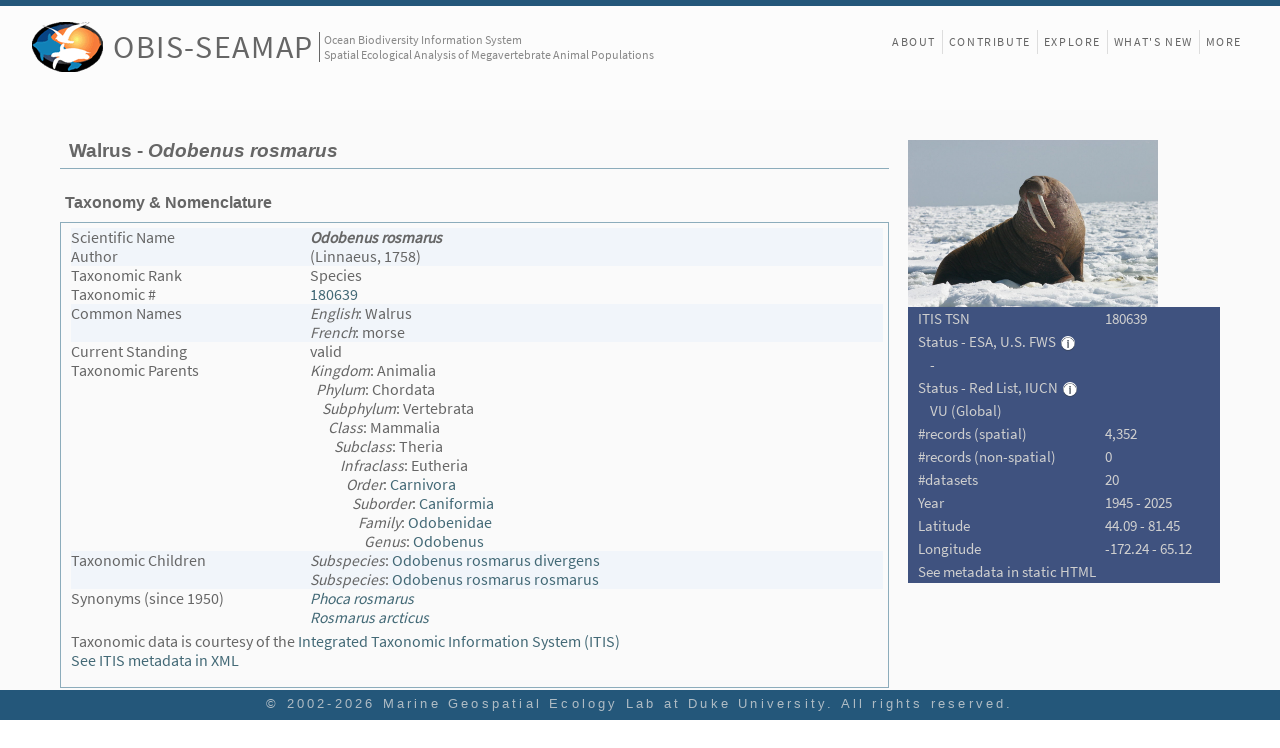

--- FILE ---
content_type: text/html; charset=UTF-8
request_url: https://seamap.env.duke.edu/species/180639/html
body_size: 7030
content:


<!DOCTYPE html>
<html lang="en">
<head>
<meta charset="utf-8" />
<title>OBIS-SEAMAP Species Profile - Odobenus rosmarus</title>

<link rel="stylesheet" href="/js/extjs-4.1.0/resources/css/ext-all.css" />
<!-- <link rel="Stylesheet" href="/styles/main.css" /> -->
<!-- <link rel="stylesheet" href="/styles/frontpage_cover.css?revision=73517" /> -->
<link rel="stylesheet" href="/styles/landing.css?revision=73517" />
<link rel="stylesheet" href="/styles/content_v4_1.css?revision=73517" />

<style>

</style>
<script>
var revision = 73517;
var page_type = 'front';
var gSeamapVersion = 4;
</script>
</head>

<body class="x-body standalone">

<!-- Main frame covering the entire browser window -->
<div id="div_main_frame" class="transitionReady">

<!-- Header with SEAMAP logo and menu at the right side -->
<!-- Logo at the left side -->
<div id="header">
	<div id="header-fill">
		<div id="logo" class="logo">
			<div class="seamap-logo-frame" onclick="window.location.href='/'">
				<img src="/icons/seamap_logo_72x50.png">
			</div>
			<div class="seamap-title">
				<a href="/" title="Welcome to OBIS-SEAMAP!">OBIS-SEAMAP</a>
			</div>
			<div class="seamap-subtitle">
				Ocean Biodiversity Information System<br>Spatial Ecological Analysis of Megavertebrate Animal Populations
			</div>
		</div>
	</div>
			
	<!-- sub menu at the right side -->
	<header id="mainMenu">
		<nav id="nav">
			<ul style="display: flex;">
				<li style="border:none;"><a class="" href="/content/about">About</a></li>
								<li><a href="/content/provider_faq">Contribute</a></li>
                	
				<li class="hidden-in-small-device hidden-on-landing"><a href="/explore">Explore</a></li>
				<li><a href="/content/news">What's New</a></li>
								<li><a href="/content/front_more">More</a></li>
                				
								
			</ul>
				
		</nav>
	</header>
	
	<div id="header-sub" style="display: none;">
		<div id="header-sub-fill">&nbsp;</div>
		<div id="subMenuFrame" class="subMenu-loggedin">
			<div id="subMenu">
				<div class="menuItem" style=""><div class="button" onclick="subMenuClicked(this, 'content/termsofuse');/*open_download_window('termsofuse');*/">Terms of Use</div></div>
				<div class="menuItem"><div class="button" onclick="subMenuClicked(this, 'contact-us');">Contact us</div></div>
			   	<hr style="margin:0; visibility:hidden;">
				<div class="menuItem" style="margin-right: 5px;"><div class="button" title="Manage datasets, accounts etc" onclick="subMenuClicked(this, 'admin');">Manage</div></div>
   				<div class="menuItem">Ei Fujioka (<a title="Log out" href="/?logout=1">Log out</a>)</div>
   			</div>		
		</div>
	</div>
</div>	<!-- End of header -->

<!-- main content -->
<div class='metadata-main'>
<!-- Dataset name and provider name -->
<table style="margin-bottom: 20px;">
<tr>
<td valign="top">
	<h1>Walrus - <i>Odobenus rosmarus</i></h1>

	<table>
	<tr>
	<td valign="top">
		<div id="description">
			<h3>Taxonomy &amp; Nomenclature</h3>
			<div class="description">
		      <table style="width:100%; padding: 3px; border:0px solid #fff">
		        <tr align="left" class="odd">
		          <td>Scientific Name</td>
		          <td style="width:578px"><i><b>Odobenus rosmarus</b></i></td>
		        </tr>
		        <tr align="left" valign="top" class="odd">
		          <td style="width:242px">Author</td>
		          <td>(Linnaeus, 1758)</td>
		        </tr>
		        <tr align="left" valign="top" class="even">
		          <td style="width:242px">Taxonomic Rank</td>
		          <td>Species</td>
		        </tr>
				<tr class="even">
		          <td style="width:242px">Taxonomic #</td>
				  <td><a href="http://www.itis.gov/servlet/SingleRpt/SingleRpt?search_topic=TSN&search_value=180639"
							target="itis_info">
				  180639</a></td>
		        </tr>
		        <tr align="left" valign="top" class="odd">
		          <td style="width:242px">Common Names</td>
		          <td><i>English</i>: Walrus<br/><i>French</i>: morse<br/>		          <div align="left"></div></td>
		        </tr>
		        <tr align="left" valign="top" class="even">
		          <td style="width:242px"> 	Current Standing</td>
		          <td>valid</td>
		        </tr>
		        <tr class="even" align="left" valign="top">
		          <td style="width:242px">Taxonomic Parents</td>
				  <td><i>Kingdom</i>: Animalia<br/>&nbsp;&nbsp;<i>Phylum</i>: Chordata<br/>&nbsp;&nbsp;&nbsp;&nbsp;<i>Subphylum</i>: Vertebrata<br/>&nbsp;&nbsp;&nbsp;&nbsp;&nbsp;&nbsp;<i>Class</i>: Mammalia<br/>&nbsp;&nbsp;&nbsp;&nbsp;&nbsp;&nbsp;&nbsp;&nbsp;<i>Subclass</i>: Theria<br/>&nbsp;&nbsp;&nbsp;&nbsp;&nbsp;&nbsp;&nbsp;&nbsp;&nbsp;&nbsp;<i>Infraclass</i>: Eutheria<br/>&nbsp;&nbsp;&nbsp;&nbsp;&nbsp;&nbsp;&nbsp;&nbsp;&nbsp;&nbsp;&nbsp;&nbsp;<i>Order</i>: <a href='/species/180539'>Carnivora</a><br/>&nbsp;&nbsp;&nbsp;&nbsp;&nbsp;&nbsp;&nbsp;&nbsp;&nbsp;&nbsp;&nbsp;&nbsp;&nbsp;&nbsp;<i>Suborder</i>: <a href='/species/552303'>Caniformia</a><br/>&nbsp;&nbsp;&nbsp;&nbsp;&nbsp;&nbsp;&nbsp;&nbsp;&nbsp;&nbsp;&nbsp;&nbsp;&nbsp;&nbsp;&nbsp;&nbsp;<i>Family</i>: <a href='/species/180637'>Odobenidae</a><br/>&nbsp;&nbsp;&nbsp;&nbsp;&nbsp;&nbsp;&nbsp;&nbsp;&nbsp;&nbsp;&nbsp;&nbsp;&nbsp;&nbsp;&nbsp;&nbsp;&nbsp;&nbsp;<i>Genus</i>: <a href='/species/180638'>Odobenus</a><br/>			      <div align="left"></div></td>
		        </tr>
		        <tr align="left" valign="top" class="odd">
		          <td style="width:242px">Taxonomic Children</td>
				  <td><i>Subspecies</i>: <a href='/species/622045'>Odobenus rosmarus divergens</a><br/><i>Subspecies</i>: <a href='/species/622043'>Odobenus rosmarus rosmarus</a><br/>			      <div align="left"></div></td>
		        </tr>
		        <tr align="left" valign="top" class="even">
		          <td style="width:242px">Synonyms (since 1950)</td>
		          <td>
													<div align="left" id="synonyms"><i><a href="/species/1133136">Phoca rosmarus</a></i></div>
													<div align="left" id="synonyms"><i><a href="/species/1133137">Rosmarus arcticus</a></i></div>
									  </td>
		        </tr>
		      </table>
			<p>Taxonomic data is courtesy of the <a href="http://www.itis.gov" target="itis_info">Integrated Taxonomic Information System (ITIS)</a><br/>
			<a href="/species/180639/xml" target="_blank">See ITIS metadata in XML</a></p> <!-- added on 2016-07-21 -->
			
		      </div>	
			
			<h3>Physical Description / Field Identification</h3>
				<div class="description"><p>Walruses are very large, heavy-set pinnipeds. Males are longer and heavier than females. Adults have a short coarse pelage that becomes sparser in older males than in older females. The skin is thick, rough, and heavily marked with creases and folds. Older males have many lumps or nodules on the neck and chest, giving them a warty appearance, and most become virtually hairless. The neck, chest, and shoulders are massive, and the body tapers towards the hind flippers. The head, and especially the muzzle, are short, but very wide. The &ldquo;bloodshot&rdquo; eyes are small, somewhat protruding, and set far apart. The end of the muzzle is flattened and has large, fleshy, forward-facing mystacial pads sprouting several hundred short, stiff, whitish vibrissae. The nostrils are located on top of the muzzle. Walruses have no ear pinnae.</p>
<p>The foreflippers are relatively short and squarish resembling otariid foreflippers, with longer first digits and shorter subsequent digits, each with a very weakly developed claw. The hindflippers are phocid-like, with longer first and fifth digits, and strong expandable webbing between the digits, each with a small claw. The tail is attached to the body by a web of skin.</p>
<p>Walrus coloration varies with age and activity. Most walruses are yellowish brown. When walruses enter the cold water of their Arctic world, their coloration fades to a pale grayish ghostly hue, due to reduced blood flow to the skin, known as peripheral vaso-constriction. Conversely, when they come out of the water, vaso-dilation causes blood and color to return to the skin, and can, under warm conditions, cause the animals to appear pink to reddish, giving them the appearance of having a sunburn. Calves are darker with slate gray fur.</p>
<p>Males reach about 3.6 m and 880-1560 kg, females about 3 m and 580-1039 kg. Newborns are 1-1.4 m and weigh 33-85 kg.</p>
<p>The dental formula is: I 1/0, C 1/1, PC 3/3. Walruses are unique among pinnipeds, as the upper canine teeth develop into tusks that grow throughout life. The tusks are longer (up to 1 m) and thicker, with more grooves and fracture lines in males than in females, and one or both tusks can be partially, or entirely, broken off in adults of both sexes. Tusks also tend to be less curved and more divergent at the tips in males, and reach their greatest length in male Pacific walruses. Walrus calves are born without tusks, but they generally become visible below the lips at age 3-4 in the Pacific population.</p>
<p>Three subspecific populations are recognized: Atlantic, <i>O. r. rosmarus</i>, from the eastern Canadian Arctic, and Greenland east to Novaya Zemlya; Pacific, <i>O. r. divergens</i>, in the Bering Sea and adjacent Arctic Ocean, and; <i>O. r. laptevi</i>, from the Laptev sea, north of Siberia.</p></div>
			<h3>Can be Confused With</h3>
				<div class="description"><p>Walruses are unmistakable on land or ice and in most sightings at sea. At sea they should not be confused with any other species if more than the back is seen during a surface period.</p></div>
			<h3>Distribution</h3>
				<div class="description"><p>Arctic and Subarctic with a discontinuous circumpolar distribution. The Pacific subspecies is found in the Bering, and Chukchi Seas to the East Siberian Sea in the West and the Western Beaufort Sea in the East. The Atlantic subspecies occurs in numerous subpopulations from the Eastern Canadian Arctic to the Kara Sea. The Laptev walrus may not be distinct from the Pacific population, but is isolated in the Laptev Sea north of central Russia.  All three subspecies of walrus are found in relatively shallow continental shelf areas, and rarely occur in deeper waters. They regularly haul-out on sea ice, sandy beaches, and rocky shores, to rest, molt and nurse their young.</p></div>
			<h3>Ecology and Behavior</h3>
				<div class="description"><p>Calves are born from mid-April to mid-June on sea ice.  Courtship and mating has been little studied, because walruses mate in the harsh winter environment of the Arctic. It is believed that walruses are polygynous and that males may form a type of lek; they seem to establish small aquatic territories adjacent to females hauled-out on ice floes, where they vigorously vocalize and display. There is also some intense male-male fighting at this time.</p>
<p>Males have an unusual adaptation for producing a bell like sound when they are in the water. A pair of elastic pharyngeal pouches in the neck can be inflated with air and serve as resonance chambers for producing this unique sound. They also visibly enlarge the neck and provide floatation when a walrus is resting in the water. Walruses can walk and climb on land by using all four flippers to move the body in the manner of a sea lion or fur seal (family Otariidae).  In the water they primarily rely on side-to-side sculling strokes of the rear flippers for swimming in the manner of a &ldquo;true seal&rdquo; (family Phocidae).</p>
<p>In the Pacific, walrus migration follows the seasonal advance and retreat of the sea ice. However, some walruses, particularly males, summer far from the sea ice, such as on Round Island, Alaska, using land based haul-out sites. Walruses also haul-out on shore, away from ice in years of reduced pack ice. Walruses are among the most gregarious of pinnipeds. Ashore and on sea ice they are regularly found in tightly huddled masses, often laying on top of each other; at sea they are often seen in large herds. Tusks are used for hauling-out, and holding onto ice floes, not for digging up food, as previously thought.</p></div>
			<h3>Feeding and Prey</h3>
				<div class="description"><p>Walruses feed on a wide variety of prey, chiefly benthic invertebrates. Some of the favorite foods are clams, worms, snails, shrimp, and slow-moving fish. Some &ldquo;rogues&rdquo; regularly prey on seals and small whales.</p></div>
			<h3>Threats and Status</h3>
				<div class="description"><p>All three walrus populations were severely depleted by episodic commercial hunting that was heaviest from the 18th  through the mid 20th centuries. Native people of the Arctic have depended on walruses for food, hides, ivory, bones and more since first contact, and subsistence harvests continue today in many parts of the species&rsquo; range. Conflicts with fisheries are low, however industrial development, dispersal of pollutants, and human disturbance along with global warming all have the potential to have significant impacts on walrus populations in the future if they increase in intensity.</p></div>
			<h3>Links</h3>
				<div class="description"><ul><li><a href='https://obis.org/taxon/137077' target='external'>OBIS</a></li><li><a href='http://www.marinespecies.org/aphia.php?p=taxdetails&id=137077' target='external'>World Register of Marine Species (WoRMS)</a></li><li><a href='http://www.eol.org/search?ie=UTF-8&search_type=text&q=Odobenus rosmarus' target='external'>Encyclopedia of Life</a></li><li><a href='http://annual.sp2000.org/2006/search_results.php?search_string=Odobenus rosmarus' target='external'>Catalog of Life</a></li><li><a href='http://www.itis.gov/servlet/SingleRpt/SingleRpt?search_topic=TSN&search_value=180639' target='external'>Integrated Taxonomic Information System (ITIS)</a></li><li><a href='http://www.co1bank.uoguelph.ca/views/taxbrowser.php?taxon=Odobenus rosmarus' target='external'>Barcode of Life</a></li></ul></div>
			<h3>References</h3>
				<div class="description"><p>Fay, F.H. 1982. Ecology and biology of the Pacific walrus, <i>Odobenus rosmarus divergens</i> Illiger. North American Fauna 74:1-279.</p>
<p>Fay, F.H.  1985. <i>Odobenus rosmarus</i>. Mammalian Species 238:1-7.</p>
<p>Fay, F.H., L.L. Eberhardt, B.P. Kelly, J.J. Burns and L.T. Quakenbush. 1997. Status of the Pacific walrus population, 1950-1989. Marine Mammal Science 13(4):537-565.</p>
<p>Kastelein, R. 2002. Walrus <i>Odobenus rosmarus</i>.  Pp. 1294-1300 in W. F. Perrin, B. Wursig, and J. G. M.  Thiewissen, eds.  Encyclopedia of Marine Mammals. Academic Press.</p>
<p>Richard, P.R. and R.R. Campbell. 1988. Status of the Atlantic walrus, <i>Odobenus rosmarus rosmarus</i> in Canada. Canadian Field-Naturalist 102(2):337-350.</p></div>
		</div>	<!-- End of description -->
	</td></tr>
	</table>
</td>
<td valign="top">
	<div class='summary_box'>
	<img class="info_pic" src="/images/species/walrus_by_US_Fish_Wildlife_Service.jpg" 
		style="display:block; max-width:250px;"
		title="Courtesy to US Fish & Wildlife Service" />
	<table>
		<tr><td>ITIS TSN</td><td>180639</td></tr>
		<tr><td colspan="2">
		  Status - ESA, U.S. FWS 
			<div class="status-info-icon">
				<img title="Species listed under Endangered Species Act. Credit: U.S. Fish and Wildlife Service. " src="/icons/icon_information.png" />
			</div>		  
		</td></tr>
		<tr><td colspan="2" style="white-space: nowrap;">&nbsp;&nbsp;&nbsp;&nbsp;-</td></tr>
		<tr><td colspan="2">
		  Status - Red List, IUCN
			<div class="status-info-icon">
				<img title="The IUCN Red List of Threatened Species. &lt;www.iucnredlist.org&gt;. " src="/icons/icon_information.png" />
			</div>		  
		  
		</td></tr>
		<tr><td colspan="2" style="white-space: nowrap;">&nbsp;&nbsp;&nbsp;&nbsp;VU (Global)</td></tr>
		
		
		<tr><td>#records (spatial)</td><td>4,352</td></tr>
		<tr><td>#records (non-spatial)</td><td>0</td></tr>
		<tr><td>#datasets</td><td>20</td></tr>
		<tr><td>Year</td><td>1945 - 2025</td></tr>
		<tr><td>Latitude</td><td>44.09 - 81.45</td></tr>
		<tr><td>Longitude</td><td>-172.24 - 65.12</td></tr>
        <tr><td colspan="2"><a href="/species/180639/html" target="_blank">See metadata in static HTML</a></td></tr>
		
	</table>
	</div>	<!-- End of species info table -->
</td>
</tr>
</table>
	
<div class="main-footer">
	<div class="mgel-logo">
		<a href="https://mgel.env.duke.edu"><img src="/images/logos/logo_MGEL_square_2015.png" /></a>
	</div>
	<!-- 
	<div class="funded-by"><span>Funded by:</span>
		<div>
			<a href="https://sloan.org/" target="_blank"><img title="Alfred P. Sloan Foundation" src="/images/providers/logo_sloan_foundation.png"></a>
			<a href="https://www.nsf.gov/" target="_blank"><img title="National Science Foundation" src="/images/providers/nsf_logo_large_cr.png"></a>
			<a href="https://www.nopp.org/" target="_blank"><img title="National Oceanographic Partnership Program" src="/images/providers/NOPP_logo_H_web_cr.png"></a>
			<a href="https://nps.edu/" target="_blank"><img title="Naval Postgraduate School" src="/images/providers/logo_nps.jpg"></a>
		</div>
	</div>
	 -->
	<div style="display: flex;">
		<div class="footer-links" style="border-right: 1px dotted #bbb;">
			<div><a href="/species/list">Species</a></div>
			<div><a href="/dataset/list">Datasets</a></div>
			<div><a href="/contributor/list">Contributors</a></div>
		</div>	 
		<div class="footer-links">
			<div><a href="/content/termsofuse">Terms of Use</a></div>
			<div><a href="/contact-us">Contact Us</a></div>
			<div><a href="/content/user_faq">User FAQ</a></div>
			<div><a href="/content/provider_faq">Contributor FAQ</a></div>
		</div>
	</div>
</div>	
	
</div>
</div>

<div id="coverContent">
	<div class="news-popup-close"><img class="button" src="/icons/icon_close_popup.gif" title="Close" onclick="Ext.get('coverContent').removeCls('visible');" /></div>
	<div id="coverContentStatic" class="static-content"></div>
</div>

<!-- Footer -->
<div id="footerFrame">
    <div style="display:flex; flex-direction:column; align-items:center;">
        <footer id="footer">
        	<p class="copyright">© 2002-2026 <a href="http://mgel.env.duke.edu" target="_blank">Marine Geospatial Ecology Lab at Duke University</a>. All rights reserved. </p>
        	        </footer>
    </div>
</div>
 
 
<script>
(function(i,s,o,g,r,a,m){i['GoogleAnalyticsObject']=r;i[r]=i[r]||function(){
	(i[r].q=i[r].q||[]).push(arguments)},i[r].l=1*new Date();a=s.createElement(o),
	m=s.getElementsByTagName(o)[0];a.async=1;a.src=g;m.parentNode.insertBefore(a,m)
})(window,document,'script','//www.google-analytics.com/analytics.js','ga');

ga('create', 'UA-13110933-1', 'duke.edu');
ga('send', 'pageview');
</script>
</body>
</html>

